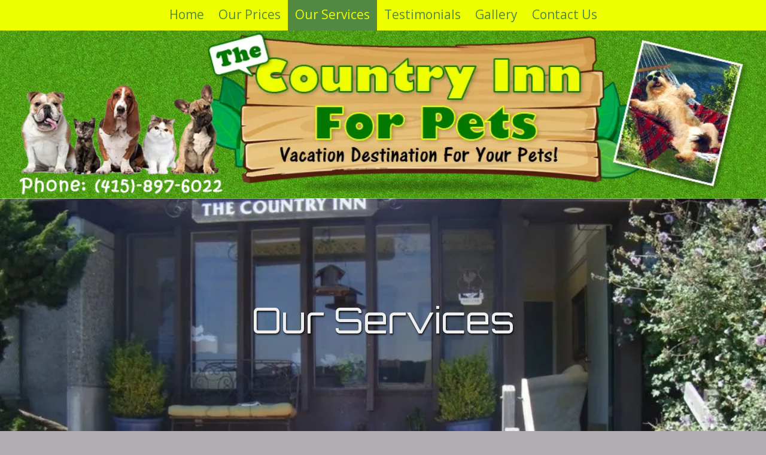

--- FILE ---
content_type: text/css; charset=utf-8
request_url: https://www.countryinnforpets.com/system/sites/7932/custom.css?t=1637514058
body_size: 1493
content:
:root {
}


.header-style-logo-text {
  --ss-header-background-color: #519e08;
  --ss-header-background-alpha: calc(100% * 1.0);
}

.header-style-logo-text .branding {
  padding-top: 24px;
  padding-bottom: 24px;
  text-align: center;
}

.header-style-logo-text .logo {
  width: 100.0%;
}

.header-style-logo-text h1 {
  color: #ffffff;
    font-family: 'Passion One', sans-serif;
  font-size: 75px;
}

.header-style-logo-text h2 {
  color: #ffffff;
    font-family: 'Yanone Kaffeesatz', sans-serif;
  font-size: 49px;
}


.primary-navigation,
.primary-navigation .page-listing a div,
.primary-navigation .page-listing ul,
.location-quick-links {
  background-color: #eeff00;
}

  /* Duplicated in _primary_nav.scss */
  /* @media (min-width: $desktop-breakpoint - 1) { */
  @media (max-width: 967px) {
    .primary-navigation .page-listing {
      background-color: #eeff00;
    }
  }

  .primary-navigation .menu-toggle {
    background-color: color-mix(in srgb, #eeff00 90%, transparent);
  }

  .primary-navigation .page-listing li,
  .location-quick-links a {
    border-color: #538a41;
  }

    /* Duplicated in _primary_nav.scss */
    /* @media (min-width: $desktop-breakpoint - 1) { */
    @media (max-width: 967px) {
      .primary-navigation .page-listing > li {
        border-color: color-mix(in srgb, #538a41 80%, transparent);
      }
    }

  .primary-navigation a,
  .primary-navigation .arrow,
  .location-quick-links a {
    color: #538a41;
  }

    .primary-navigation a div:hover {
      border-color: #538a41;
      color: #538a41;
    }

    .primary-navigation a.active div {
      background: #538a41;
      color: #eeff00;
    }

    .primary-navigation .page-listing ul ul {
      background: #538a41;
    }

      .primary-navigation .page-listing ul li {
        border-color: color-mix(in srgb, #538a41 50%, transparent);
      }

  /* @media (min-width: $desktop-breakpoint) { */
  @media (min-width: 968px) {
    .layout-inline_nav .primary-navigation a div {
      color: #eeff00;
    }

    .layout-inline_nav .primary-navigation .page-listing ul {
      background-color: #538a41;
    }

    .layout-inline_nav .primary-navigation .page-listing ul li {
      border-color: color-mix(in srgb, #eeff00 50%, transparent);
    }

    .layout-inline_nav .primary-navigation a div:hover {
      border-color: #eeff00;
    }
  }

.site-search--overlay {
  background: color-mix(in srgb, #eeff00 80%, transparent) !important;
}

.site-search--overlay input[type="text"],
.site-search--overlay form button,
.site-search--overlay .site-search:after {
  color: #538a41;
}

.site-search--overlay input[type="text"] {
  border-bottom-color: color-mix(in srgb, #538a41 80%, transparent);
}

.site-search--overlay input[type="text"]::placeholder {
  color: color-mix(in srgb, #538a41 80%, transparent);
  opacity: 1;
}


.site-container {
    font-family: 'Open Sans', sans-serif;
}

.primary-navigation,
.location-quick-links {
    font-family: 'Open Sans', sans-serif;
}

.primary-navigation .page-listing li {
  font-size: 21px;
}

.post--title,
.post-item_list .item--title,
.post-gallery .gallery-photo--title,
.post-menu .item--name,
.post-pricing_table .plan--title,
.location-title,
.footer-container .footer-heading,
.footer-container .location_details .menu {
    font-family: 'Orbitron', monospace;
}


.post-button {
    border-style: solid;


  border-radius: 31px;

    box-shadow: 0px 4px 12px 1.28px rgba(0, 0, 0, 0.3);

}


body {
  background-color: #b0aeb0;
}

body:before {
    background-image: url(https://d14tal8bchn59o.cloudfront.net/Gh4kT5d6zzrCLKw8ivTRPxrrNsWSVbQ14wD1tyIfFqI/w:1920/plain/https://02f0a56ef46d93f03c90-22ac5f107621879d5667e0d7ed595bdb.ssl.cf2.rackcdn.com/sites/7932/photos/1269516/pet_bg20160413-32139-ezjgeb_original.jpg);
  background-position: center center;
  background-repeat: no-repeat;
  background-size: cover;
}

